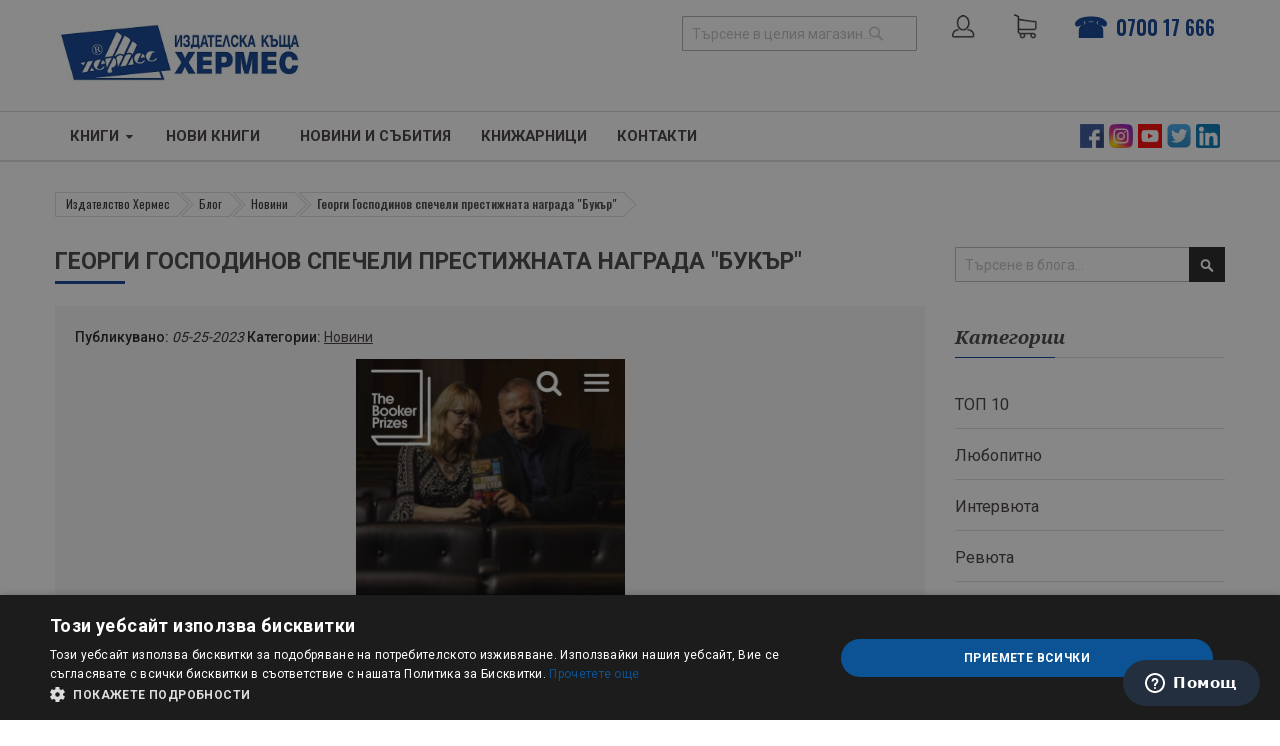

--- FILE ---
content_type: text/html; charset=UTF-8
request_url: https://ikhermes.bg/blog/blog/heorhy-hospodynov-spechely-prestyznata-nahrada-bukr
body_size: 21015
content:
<!doctype html>
<html lang="bg">
    <head prefix="og: http://ogp.me/ns# fb: http://ogp.me/ns/fb# product: http://ogp.me/ns/product#">
        <script>
    var BASE_URL = 'https://ikhermes.bg/';
    var require = {
        "baseUrl": "https://ikhermes.bg/static/version1769155891/frontend/ikhermes/market/bg_BG"
    };
</script>
        <meta charset="utf-8"/>
<meta name="title" content="Георги Господинов спечели престижната награда &quot;Букър&quot; — ХЕРМЕС"/>
<meta name="description" content="Публикувано на 25.05.2023 | Новини от сферата на литературата | Разгледайте и още интересни публикации от ХЕРМЕС"/>
<meta name="robots" content="INDEX,FOLLOW"/>
<meta name="viewport" content="width=device-width, initial-scale=1"/>
<meta name="format-detection" content="telephone=no"/>
<meta http-equiv="X-UA-Compatible" content="IE=edge"/>
<title>Георги Господинов спечели престижната награда &quot;Букър&quot; — ХЕРМЕС</title>
<link  rel="stylesheet" type="text/css"  media="all" href="https://ikhermes.bg/static/version1769155891/frontend/ikhermes/market/bg_BG/mage/calendar.css" />
<link  rel="stylesheet" type="text/css"  media="all" href="https://ikhermes.bg/static/version1769155891/frontend/ikhermes/market/bg_BG/css/styles-m.css" />
<link  rel="stylesheet" type="text/css"  media="all" href="https://ikhermes.bg/static/version1769155891/frontend/ikhermes/market/bg_BG/css/ytextend.css" />
<link  rel="stylesheet" type="text/css"  media="all" href="https://ikhermes.bg/static/version1769155891/frontend/ikhermes/market/bg_BG/css/yttheme.css" />
<link  rel="stylesheet" type="text/css"  media="all" href="https://ikhermes.bg/static/version1769155891/frontend/ikhermes/market/bg_BG/css/css-fix.css" />
<link  rel="stylesheet" type="text/css"  media="all" href="https://ikhermes.bg/static/version1769155891/frontend/ikhermes/market/bg_BG/css/custom-style.css" />
<link  rel="stylesheet" type="text/css"  media="all" href="https://ikhermes.bg/static/version1769155891/frontend/ikhermes/market/bg_BG/fonts/font-awesome/css/all.min.css" />
<link  rel="stylesheet" type="text/css"  media="all" href="https://ikhermes.bg/static/version1769155891/frontend/ikhermes/market/bg_BG/Amasty_Base/vendor/slick/amslick.min.css" />
<link  rel="stylesheet" type="text/css"  media="all" href="https://ikhermes.bg/static/version1769155891/frontend/ikhermes/market/bg_BG/Magefan_Blog/css/blog-m.css" />
<link  rel="stylesheet" type="text/css"  media="all" href="https://ikhermes.bg/static/version1769155891/frontend/ikhermes/market/bg_BG/Magefan_Blog/css/blog-new.css" />
<link  rel="stylesheet" type="text/css"  media="all" href="https://ikhermes.bg/static/version1769155891/frontend/ikhermes/market/bg_BG/Magefan_Blog/css/blog-custom.css" />
<link  rel="stylesheet" type="text/css"  media="all" href="https://ikhermes.bg/static/version1769155891/frontend/ikhermes/market/bg_BG/Mageplaza_Core/css/owl.carousel.css" />
<link  rel="stylesheet" type="text/css"  media="all" href="https://ikhermes.bg/static/version1769155891/frontend/ikhermes/market/bg_BG/Mageplaza_Core/css/owl.theme.css" />
<link  rel="stylesheet" type="text/css"  media="all" href="https://ikhermes.bg/static/version1769155891/frontend/ikhermes/market/bg_BG/Mageplaza_BannerSlider/css/animate.min.css" />
<link  rel="stylesheet" type="text/css"  media="all" href="https://ikhermes.bg/static/version1769155891/frontend/ikhermes/market/bg_BG/Mageplaza_BannerSlider/css/bannerslider.css" />
<link  rel="stylesheet" type="text/css"  media="all" href="https://ikhermes.bg/static/version1769155891/frontend/ikhermes/market/bg_BG/Magefan_Blog/css/comments.css" />
<link  rel="stylesheet" type="text/css"  media="screen and (min-width: 768px)" href="https://ikhermes.bg/static/version1769155891/frontend/ikhermes/market/bg_BG/css/styles-l.css" />
<link  rel="stylesheet" type="text/css"  media="print" href="https://ikhermes.bg/static/version1769155891/frontend/ikhermes/market/bg_BG/css/print.css" />
<link  rel="stylesheet" type="text/css"  rel="stylesheet" type="text/css" href="https://ikhermes.bg/static/version1769155891/frontend/ikhermes/market/bg_BG/Beluga_Netpeak/css/seo.css" />
<script  type="text/javascript"  src="https://ikhermes.bg/static/version1769155891/frontend/ikhermes/market/bg_BG/requirejs/require.js"></script>
<script  type="text/javascript"  src="https://ikhermes.bg/static/version1769155891/frontend/ikhermes/market/bg_BG/mage/requirejs/mixins.js"></script>
<script  type="text/javascript"  src="https://ikhermes.bg/static/version1769155891/frontend/ikhermes/market/bg_BG/requirejs-config.js"></script>
<link  rel="canonical" href="https://ikhermes.bg/blog/blog/heorhy-hospodynov-spechely-prestyznata-nahrada-bukr" />
<link  rel="icon" type="image/x-icon" href="https://ikhermes.bg/media/favicon/stores/2/favicon.ico" />
<link  rel="shortcut icon" type="image/x-icon" href="https://ikhermes.bg/media/favicon/stores/2/favicon.ico" />
<link  rel="stylesheet" type="text/css"  media="all" href="{{MEDIA_URL}}styles.css" />
<link href="https://fonts.googleapis.com/css?family=Nunito:400,600,700&display=swap&subset=cyrillic" rel="stylesheet">
<link href="https://fonts.googleapis.com/css?family=Rubik:400,500,700&display=swap&subset=cyrillic" rel="stylesheet">
<link href="https://fonts.googleapis.com/css?family=PT+Sans:400,700&display=swap&subset=cyrillic" rel="stylesheet">
<link href="https://fonts.googleapis.com/css?family=Oswald:400,500,600,700&display=swap" rel="stylesheet">
<link href="https://fonts.googleapis.com/css?family=Fira+Sans+Extra+Condensed:300,400,500,600,700,800,900&display=swap" rel="stylesheet">
<link href="https://fonts.googleapis.com/css?family=Roboto:400,500,700&display=swap&subset=cyrillic" rel="stylesheet"> 
<script src="https://use.fontawesome.com/4514b5753f.js"></script>
<link href="https://fonts.googleapis.com/css2?family=Noto+Serif:ital,wght@1,700&display=swap" rel="stylesheet"> 




<!-- Google Tag Manager -->
<script>(function(w,d,s,l,i){w[l]=w[l]||[];w[l].push({'gtm.start':
new Date().getTime(),event:'gtm.js'});var f=d.getElementsByTagName(s)[0],
j=d.createElement(s),dl=l!='dataLayer'?'&l='+l:'';j.async=true;j.src=
'https://www.googletagmanager.com/gtm.js?id='+i+dl;f.parentNode.insertBefore(j,f);
})(window,document,'script','dataLayer','GTM-PMD8GWLC');</script>
<!-- End Google Tag Manager -->        <!-- NO Pixel ID is configured, please goto Admin -->
<script>
console.log(
    'No Meta pixel is configured, please log in as a admin and then visit Stores -> Meta -> Setup -> Get Started'
);
</script>
<!-- BEGIN GOOGLE ANALYTICS CODE -->
<script type="text/x-magento-init">
{
    "*": {
        "Magento_GoogleAnalytics/js/google-analytics": {
            "isCookieRestrictionModeEnabled": 0,
            "currentWebsite": 2,
            "cookieName": "user_allowed_save_cookie",
            "ordersTrackingData": [],
            "pageTrackingData": {"optPageUrl":"","isAnonymizedIpActive":false,"accountId":"UA-36788927-2"}        }
    }
}
</script>
<!-- END GOOGLE ANALYTICS CODE -->
    <script type="text/x-magento-init">
        {
            "*": {
                "Magento_PageCache/js/form-key-provider": {}
            }
        }
    </script>
<script>
    /**
     * @typedef {Object} Pixel
     * @property {function} initCallback
     */

        window.amPixelManager = {
        pixelStore: [],
        /**
         * @returns {void}
         */
        init: function () {
            this.pixelStore.filter(pixel => !pixel.isActive).forEach(async (pixel, index) => {
                pixel.initCallback();
                this.pixelStore[index].isActive = true;
            });
        },
        /**
         * @param {Pixel} pixel
         */
        addPixel: function (pixel) {
            this.pixelStore.push({ ...pixel, isActive: false });
        },
        /**
         * @param {string} pixelType
         * @returns {Pixel[]}
         */
        getActivePixels: function (pixelType) {
            return this.pixelStore.filter(pixel => pixel.pixelType === pixelType && pixel.isActive);
        }
    };
</script>

<script>
    (function (w, d, t) {
        function initTikTokPixel(tikTokId, w, d, t) {
            w.TiktokAnalyticsObject = t;
            var ttq = w[t] = w[t] || [];
            ttq.methods = ["page", "track", "identify", "instances", "debug", "on", "off", "once", "ready", "alias", "group", "enableCookie", "disableCookie"], ttq.setAndDefer = function (t, e) {
                t[e] = function () {
                    t.push([e].concat(Array.prototype.slice.call(arguments, 0)))
                }
            };
            for (var i = 0; i < ttq.methods.length; i++) ttq.setAndDefer(ttq, ttq.methods[i]);
            ttq.instance = function (t) {
                for (var e = ttq._i[t] || [], n = 0; n < ttq.methods.length; n++
                ) ttq.setAndDefer(e, ttq.methods[n]);
                return e
            }, ttq.load = function (e, n) {
                var i = "https://analytics.tiktok.com/i18n/pixel/events.js";
                ttq._i = ttq._i || {}, ttq._i[e] = [], ttq._i[e]._u = i, ttq._t = ttq._t || {}, ttq._t[e] = +new Date, ttq._o = ttq._o || {}, ttq._o[e] = n || {};
                n = document.createElement("script");
                n.type = "text/javascript", n.async = !0, n.src = i + "?sdkid=" + e + "&lib=" + t;
                e = document.getElementsByTagName("script")[0];
                e.parentNode.insertBefore(n, e)
            };

            ttq.load(tikTokId);
            ttq.page();
        }

            })(window, document, 'ttq');
</script>

<script>
    window.amPixelManager.init();
</script>
<script type="text&#x2F;javascript" src="https&#x3A;&#x2F;&#x2F;chimpstatic.com&#x2F;mcjs-connected&#x2F;js&#x2F;users&#x2F;a837b2a8a137eff40fccfb0d1&#x2F;364cb3ed27d2d2e89ac2af51b.js" defer="defer">
</script><link rel="canonical" href="https://ikhermes.bg/blog/blog/heorhy-hospodynov-spechely-prestyznata-nahrada-bukr" /><script type="application/ld+json">
{
  "@context": "https://schema.org",
  "@type": "BreadcrumbList",
  "itemListElement": [{"@type":"ListItem","position":1,"name":"Издателство Хермес","item":"https:\/\/ikhermes.bg\/"}]}
</script>


    <link rel="stylesheet" href="https://fonts.googleapis.com/css?family=Open+Sans:400,600,700"/>
<link rel="stylesheet" href="https://ikhermes.bg/static/version1769155891/frontend/ikhermes/market/bg_BG/css/config_ik.css"/>

<!--CUSTOM CSS-->
<style>
    .form.create.account.form-create-account .fieldset.additional_info {
    /* display: none !important; */
    min-height: 0px !important;
}</style>

<script>
    require([
        'jquery',
        'jquerypopper',
        'jquerybootstrap',
        'jqueryunveil',
        'yttheme',
        'domReady!'
    ], function ($, Popper) {
            });
</script>


<!--CUSTOM JS-->

<script type="text/javascript">
    require([
        'jquery',
        'domReady!'
    ], function ($) {
        if ($('.breadcrumbs').length == 0) {
            $('body').addClass("no-breadcrumbs");
        }
    });

</script>

<!--LISTING CONFIG-->
<style>

        {
        font-family:
    Aclonica    ;
    }

    @media (min-width: 1200px) {

        .container {
            width: 1170px;
            max-width: 1170px;
        }

        /*==1 COLUMN==*/
    
        .col1-layout .category-product.products-grid .item {
            width: 25%;
        }

        .col1-layout .category-product.products-grid .item:nth-child(4n+1) {
            clear: both;
        }

        /*==2 COLUMNS==*/
    
        .col2-layout .category-product.products-grid .item {
            width: 33.333333333333%;
        }

        .col2-layout .category-product.products-grid .item:nth-child(3n+1) {
            clear: both;
        }

        /*==3 COLUMNS==*/
    
        .col3-layout .category-product.products-grid .item {
            width: 50%;
        }

        .col3-layout .category-product.products-grid .item:nth-child(2n+1) {
            clear: both;
        }
    }

    @media (min-width: 992px) and (max-width: 1199px) {

        /*==1 COLUMN==*/
    
        .col1-layout .category-product.products-grid .item {
            width: 25%;
        }

        .col1-layout .category-product.products-grid .item:nth-child(4n+1) {
            clear: both;
        }

        /*==2 COLUMNS==*/
    
        .col2-layout .category-product.products-grid .item {
            width: 33.333333333333%;
        }

        .col2-layout .category-product.products-grid .item:nth-child(3n+1) {
            clear: both;
        }

        /*==3 COLUMNS==*/
    
        .col3-layout .category-product.products-grid .item {
            width: 100%;
        }

        .col3-layout .category-product.products-grid .item:nth-child(1n+1) {
            clear: both;
        }
    }

    @media (min-width: 768px) and (max-width: 991px) {

        /*==1 COLUMN==*/
    
        .col1-layout .category-product.products-grid .item {
            width: 33.333333333333%;
        }

        .col1-layout .category-product.products-grid .item:nth-child(3n+1) {
            clear: both;
        }

        /*==2 COLUMNS==*/
    
        .col2-layout .category-product.products-grid .item {
            width: 33.333333333333%;
        }

        .col2-layout .category-product.products-grid .item:nth-child(3n+1) {
            clear: both;
        }

        /*==3 COLUMNS==*/
    
        .col3-layout .category-product.products-grid .item {
            width: 100%;
        }

        .col3-layout .category-product.products-grid .item:nth-child(1n+1) {
            clear: both;
        }
    }

    @media (min-width: 481px) and (max-width: 767px) {

        /*==1 COLUMN==*/
    
        .col1-layout .category-product.products-grid .item {
            width: 50%;
        }

        .col1-layout .category-product.products-grid .item:nth-child(2n+1) {
            clear: both;
        }

        /*==2 COLUMNS==*/
    
        .col2-layout .category-product.products-grid .item {
            width: 50%;
        }

        .col2-layout .category-product.products-grid .item:nth-child(2n+1) {
            clear: both;
        }

        /*==3 COLUMNS==*/
    
        .col3-layout .category-product.products-grid .item {
            width: 100%;
        }

        .col3-layout .category-product.products-grid .item:nth-child(1n+1) {
            clear: both;
        }
    }

    @media (max-width: 480px) {

        /*==1 COLUMN==*/
    
        .col1-layout .category-product.products-grid .item {
            width: 100%;
        }

        .col1-layout .category-product.products-grid .item:nth-child(1n+1) {
            clear: both;
        }

        /*==2 COLUMNS==*/
    
        .col2-layout .category-product.products-grid .item {
            width: 100%;
        }

        .col2-layout .category-product.products-grid .item:nth-child(1n+1) {
            clear: both;
        }

        /*==3 COLUMNS==*/
    
        .col3-layout .category-product.products-grid .item {
            width: 100%;
        }

        .col3-layout .category-product.products-grid .item:nth-child(1n+1) {
            clear: both;
        }
    }

</style>

    <meta property="og:type" content="article"/>
    <meta property="og:title" content="Георги Господинов спечели престижната награда &quot;Букър&quot;"/>
    <meta property="og:description" content="&quot;Времеубежище&quot; от писателя Георг&amp;#108"/>
    <meta property="og:url" content="https://ikhermes.bg/blog/blog/heorhy-hospodynov-spechely-prestyznata-nahrada-bukr"/>
    <meta property="og:image" content="https://ikhermes.bg/media/magefan_blog/348937546_195975240018186_4400618202205796697_n_1.jpg"/>
<script type="application/ld+json">{"@context":"http:\/\/schema.org","@type":"BlogPosting","@id":"https:\/\/ikhermes.bg\/blog\/blog\/heorhy-hospodynov-spechely-prestyznata-nahrada-bukr","author":{"@type":"Person","name":"Kaya Dimitrova","url":"https:\/\/ikhermes.bg\/blog\/author\/kaya-dimitrova"},"headline":"\u0413\u0435\u043e\u0440\u0433\u0438 \u0413\u043e\u0441\u043f\u043e\u0434\u0438\u043d\u043e\u0432 \u0441\u043f\u0435\u0447\u0435\u043b\u0438 \u043f\u0440\u0435\u0441\u0442\u0438\u0436\u043d\u0430\u0442\u0430 \u043d\u0430\u0433\u0440\u0430\u0434\u0430 \"\u0411\u0443\u043a\u044a\u0440\"","description":"\"\u0412\u0440\u0435\u043c\u0435\u0443\u0431\u0435\u0436\u0438\u0449\u0435\" \u043e\u0442 \u043f\u0438\u0441\u0430\u0442\u0435\u043b\u044f \u0413\u0435\u043e\u0440\u0433&#108","datePublished":"2023-05-25T00:00:00+00:00","dateModified":"2023-05-25T08:34:32+00:00","image":{"@type":"ImageObject","url":"https:\/\/ikhermes.bg\/media\/magefan_blog\/348937546_195975240018186_4400618202205796697_n_1.jpg","width":720,"height":720},"publisher":{"@type":"Organization","name":"\u0418\u0437\u0434\u0430\u0442\u0435\u043b\u0441\u0442\u0432\u043e \u0425\u0435\u0440\u043c\u0435\u0441","logo":{"@type":"ImageObject","url":""}},"mainEntityOfPage":"https:\/\/ikhermes.bg\/blog"}</script><script>
    require.config({
        map: {
            '*': {
                'quickSearch-original' : 'Magento_Search/js/form-mini',
                'quickSearch' : 'Beluga_Xsearch/js/form-mini'
            }
        }
    });
</script>
    </head>
    <body data-container="body"
          data-mage-init='{"loaderAjax": {}, "loader": { "icon": "https://ikhermes.bg/static/version1769155891/frontend/ikhermes/market/bg_BG/images/loader-2.gif"}}'
        class="hide-registration-note blog-page header-18-style home-1-style footer-2-style product-2-style layout-full_width  blog-post-heorhy-hospodynov-spechely-prestyznata-nahrada-bukr blog-post-view page-layout-2columns-right" id="html-body">
        
<script type="text/x-magento-init">
    {
        "*": {
            "Magento_PageBuilder/js/widget-initializer": {
                "config": {"[data-content-type=\"slider\"][data-appearance=\"default\"]":{"Magento_PageBuilder\/js\/content-type\/slider\/appearance\/default\/widget":false},"[data-content-type=\"map\"]":{"Magento_PageBuilder\/js\/content-type\/map\/appearance\/default\/widget":false},"[data-content-type=\"row\"]":{"Magento_PageBuilder\/js\/content-type\/row\/appearance\/default\/widget":false},"[data-content-type=\"tabs\"]":{"Magento_PageBuilder\/js\/content-type\/tabs\/appearance\/default\/widget":false},"[data-content-type=\"slide\"]":{"Magento_PageBuilder\/js\/content-type\/slide\/appearance\/default\/widget":{"buttonSelector":".pagebuilder-slide-button","showOverlay":"hover","dataRole":"slide"}},"[data-content-type=\"banner\"]":{"Magento_PageBuilder\/js\/content-type\/banner\/appearance\/default\/widget":{"buttonSelector":".pagebuilder-banner-button","showOverlay":"hover","dataRole":"banner"}},"[data-content-type=\"buttons\"]":{"Magento_PageBuilder\/js\/content-type\/buttons\/appearance\/inline\/widget":false},"[data-content-type=\"products\"][data-appearance=\"carousel\"]":{"beluga_xsearch\/js\/content-type\/products\/appearance\/carousel\/widget-override":false}},
                "breakpoints": {"desktop":{"label":"Desktop","stage":true,"default":true,"class":"desktop-switcher","icon":"Magento_PageBuilder::css\/images\/switcher\/switcher-desktop.svg","conditions":{"min-width":"1024px"},"options":{"products":{"default":{"slidesToShow":"5"}}}},"tablet":{"conditions":{"max-width":"1024px","min-width":"768px"},"options":{"products":{"default":{"slidesToShow":"4"},"continuous":{"slidesToShow":"3"}}}},"mobile":{"label":"Mobile","stage":true,"class":"mobile-switcher","icon":"Magento_PageBuilder::css\/images\/switcher\/switcher-mobile.svg","media":"only screen and (max-width: 768px)","conditions":{"max-width":"768px","min-width":"640px"},"options":{"products":{"default":{"slidesToShow":"3"}}}},"mobile-small":{"conditions":{"max-width":"640px"},"options":{"products":{"default":{"slidesToShow":"2"},"continuous":{"slidesToShow":"1"}}}}}            }
        }
    }
</script>

<div class="cookie-status-message" id="cookie-status">
    The store will not work correctly in the case when cookies are disabled.</div>
<script type="text&#x2F;javascript">document.querySelector("#cookie-status").style.display = "none";</script>
<script type="text/x-magento-init">
    {
        "*": {
            "cookieStatus": {}
        }
    }
</script>

<script type="text/x-magento-init">
    {
        "*": {
            "mage/cookies": {
                "expires": null,
                "path": "\u002F",
                "domain": ".ikhermes.bg",
                "secure": true,
                "lifetime": "3600"
            }
        }
    }
</script>
    <noscript>
        <div class="message global noscript">
            <div class="content">
                <p>
                    <strong>JavaScript изглежда да бъде прекратен във вашия браузър.</strong>
                    <span>
                        За най-добър опит на нашия сайт не забравяйте да включите Javascript във вашия браузър.                    </span>
                </p>
            </div>
        </div>
    </noscript>

<script>
    window.cookiesConfig = window.cookiesConfig || {};
    window.cookiesConfig.secure = true;
</script><script>    require.config({
        map: {
            '*': {
                wysiwygAdapter: 'mage/adminhtml/wysiwyg/tiny_mce/tinymce5Adapter'
            }
        }
    });</script><script>
    require.config({
        paths: {
            googleMaps: 'https\u003A\u002F\u002Fmaps.googleapis.com\u002Fmaps\u002Fapi\u002Fjs\u003Fv\u003D3\u0026key\u003D'
        },
        config: {
            'Magento_PageBuilder/js/utils/map': {
                style: ''
            },
            'Magento_PageBuilder/js/content-type/map/preview': {
                apiKey: '',
                apiKeyErrorMessage: 'You\u0020must\u0020provide\u0020a\u0020valid\u0020\u003Ca\u0020href\u003D\u0027https\u003A\u002F\u002Fikhermes.bg\u002Fadminhtml\u002Fsystem_config\u002Fedit\u002Fsection\u002Fcms\u002F\u0023cms_pagebuilder\u0027\u0020target\u003D\u0027_blank\u0027\u003EGoogle\u0020Maps\u0020API\u0020key\u003C\u002Fa\u003E\u0020to\u0020use\u0020a\u0020map.'
            },
            'Magento_PageBuilder/js/form/element/map': {
                apiKey: '',
                apiKeyErrorMessage: 'You\u0020must\u0020provide\u0020a\u0020valid\u0020\u003Ca\u0020href\u003D\u0027https\u003A\u002F\u002Fikhermes.bg\u002Fadminhtml\u002Fsystem_config\u002Fedit\u002Fsection\u002Fcms\u002F\u0023cms_pagebuilder\u0027\u0020target\u003D\u0027_blank\u0027\u003EGoogle\u0020Maps\u0020API\u0020key\u003C\u002Fa\u003E\u0020to\u0020use\u0020a\u0020map.'
            },
        }
    });
</script>

<script>
    require.config({
        shim: {
            'Magento_PageBuilder/js/utils/map': {
                deps: ['googleMaps']
            }
        }
    });
</script>
<div class="page-wrapper">
<div class="header-container header-style-18">
    <div class="header-middle header-bottom">
        <div class="container">
            <div class="middle-content">
                <div class="header-18-top-container col-centered">
                    <div class="row">

                        <div class="col-xl-3 col-lg-3 logo-header">

                            <div class="logo-wrapper">
    <div class="logo-content">
        <strong class="logo">
            <a class="logo" href="https://ikhermes.bg/" aria-label="Хермес лого" title="Лого Хермес">
                <img src="https://ikhermes.bg/media/logo/stores/2/hermes_logo_Blue_-_wide.jpg"
                     aria-label="Снимка на лого на Хермес"
                     alt=""
                    380                    90                />

            </a>
        </strong>
    </div>
</div>

                        </div>
                        <div class="col-xl-9 col-lg-9 customer-action d-flex justify-content-end align-items-center">
                            <div class="pull-right">

                                <div class="msearch">

                                    <span id="search-btn"></span>
                                </div>
                                <div class="social-platforms d-flex align-items-center header-tel">
                                    <a href="tel: 070017666" class="mx-3 callto">0700 17 666</a>
                                </div>
                                <div class="cart-wrapper">
<div data-block="minicart" class="minicart-wrapper">
    <span class="action showcart clever-link" data-link="https://ikhermes.bg/checkout/cart/"
          data-bind="scope: 'minicart_content'">
       <i class="las la-shopping-cart"></i>
        <span class="text"><span class="df-text">Количка</span></span>
        <span class="counter qty empty"
              data-bind="css: { empty: !!getCartParam('summary_count') == false && !isLoading() },
               blockLoader: isLoading">
             <!-- ko if: getCartParam('summary_count') -->
            <span class="counter-number"><!-- ko text: getCartParam('summary_count') --><!-- /ko --></span>
            <!-- /ko -->

            <!-- ko ifnot: getCartParam('summary_count') -->
				<span class="counter-number">0</span>
            <!-- /ko -->
            <span class="counter-label">
            <!-- ko if: getCartParam('summary_count') -->
                <!-- ko text: getCartParam('summary_count') --><!-- /ko -->
                <!-- ko i18n: 'items' --><!-- /ko -->
                <!-- /ko -->

                <!-- ko ifnot: getCartParam('summary_count') -->
                <!-- ko i18n: '0' --><!-- /ko -->
                <!-- ko i18n: 'item' --><!-- /ko -->
                <!-- /ko -->
            </span>

            
        </span>
    </span>
            <div class="block block-minicart empty"
             data-role="dropdownDialog"
             data-mage-init='{"dropdownDialog":{
                "appendTo":"[data-block=minicart]",
                "triggerTarget":".showcart",
                "timeout": "2000",
                "closeOnMouseLeave": false,
                "closeOnEscape": true,
                "triggerClass":"active",
                "parentClass":"active",
                "buttons":[]}}'>
            <div id="minicart-content-wrapper" data-bind="scope: 'minicart_content'">
                <!-- ko template: getTemplate() --><!-- /ko -->
            </div>
                    </div>
        <script type="text/javascript">
        window.checkout = {"shoppingCartUrl":"https:\/\/ikhermes.bg\/checkout\/cart\/","checkoutUrl":"https:\/\/ikhermes.bg\/checkout\/","updateItemQtyUrl":"https:\/\/ikhermes.bg\/checkout\/sidebar\/updateItemQty\/","removeItemUrl":"https:\/\/ikhermes.bg\/checkout\/sidebar\/removeItem\/","imageTemplate":"Magento_Catalog\/product\/image_with_borders","baseUrl":"https:\/\/ikhermes.bg\/","minicartMaxItemsVisible":5,"websiteId":"2","maxItemsToDisplay":10,"storeId":"2","storeGroupId":"2","customerLoginUrl":"https:\/\/ikhermes.bg\/customer\/account\/login\/referer\/aHR0cHM6Ly9pa2hlcm1lcy5iZy9ibG9nL2Jsb2cvaGVvcmh5LWhvc3BvZHlub3Ytc3BlY2hlbHktcHJlc3R5em5hdGEtbmFocmFkYS1idWty\/","isRedirectRequired":false,"autocomplete":"off","agreementIds":["2"],"captcha":{"user_login":{"isCaseSensitive":false,"imageHeight":50,"imageSrc":"","refreshUrl":"https:\/\/ikhermes.bg\/captcha\/refresh\/","isRequired":false,"timestamp":1770022081}}};
        require([
            'jquery'
        ], function ($) {
            $(document).ready(function() {
                $('.clever-link').click(function(){window.open($(this).data('link'), "_self");return false;});
            });
        });

    </script>
    <script>window.checkout = {"shoppingCartUrl":"https:\/\/ikhermes.bg\/checkout\/cart\/","checkoutUrl":"https:\/\/ikhermes.bg\/checkout\/","updateItemQtyUrl":"https:\/\/ikhermes.bg\/checkout\/sidebar\/updateItemQty\/","removeItemUrl":"https:\/\/ikhermes.bg\/checkout\/sidebar\/removeItem\/","imageTemplate":"Magento_Catalog\/product\/image_with_borders","baseUrl":"https:\/\/ikhermes.bg\/","minicartMaxItemsVisible":5,"websiteId":"2","maxItemsToDisplay":10,"storeId":"2","storeGroupId":"2","customerLoginUrl":"https:\/\/ikhermes.bg\/customer\/account\/login\/referer\/aHR0cHM6Ly9pa2hlcm1lcy5iZy9ibG9nL2Jsb2cvaGVvcmh5LWhvc3BvZHlub3Ytc3BlY2hlbHktcHJlc3R5em5hdGEtbmFocmFkYS1idWty\/","isRedirectRequired":false,"autocomplete":"off","agreementIds":["2"],"captcha":{"user_login":{"isCaseSensitive":false,"imageHeight":50,"imageSrc":"","refreshUrl":"https:\/\/ikhermes.bg\/captcha\/refresh\/","isRequired":false,"timestamp":1770022081}}}</script>    <script type="text/x-magento-init">
    {
        "[data-block='minicart']": {
            "Magento_Ui/js/core/app": {"components":{"minicart_content":{"children":{"subtotal.container":{"children":{"subtotal":{"children":{"subtotal.totals":{"config":{"display_cart_subtotal_incl_tax":1,"display_cart_subtotal_excl_tax":0,"template":"Magento_Tax\/checkout\/minicart\/subtotal\/totals"},"children":{"subtotal.totals.msrp":{"component":"Magento_Msrp\/js\/view\/checkout\/minicart\/subtotal\/totals","config":{"displayArea":"minicart-subtotal-hidden","template":"Magento_Msrp\/checkout\/minicart\/subtotal\/totals"}}},"component":"Magento_Tax\/js\/view\/checkout\/minicart\/subtotal\/totals"}},"component":"uiComponent","config":{"template":"Magento_Checkout\/minicart\/subtotal"}}},"component":"uiComponent","config":{"displayArea":"subtotalContainer"}},"item.renderer":{"component":"Magento_Checkout\/js\/view\/cart-item-renderer","config":{"displayArea":"defaultRenderer","template":"Magento_Checkout\/minicart\/item\/default"},"children":{"item.image":{"component":"Magento_Catalog\/js\/view\/image","config":{"template":"Magento_Catalog\/product\/image","displayArea":"itemImage"}},"checkout.cart.item.price.sidebar":{"component":"uiComponent","config":{"template":"Magento_Checkout\/minicart\/item\/price","displayArea":"priceSidebar"}}}},"extra_info":{"component":"uiComponent","config":{"displayArea":"extraInfo"}},"promotion":{"component":"uiComponent","config":{"displayArea":"promotion"}}},"config":{"itemRenderer":{"default":"defaultRenderer","simple":"defaultRenderer","virtual":"defaultRenderer"},"template":"Magento_Checkout\/minicart\/content"},"component":"Magento_Checkout\/js\/view\/minicart"}},"types":[]}        },
        "*": {
            "Magento_Ui/js/block-loader": "https\u003A\u002F\u002Fikhermes.bg\u002Fstatic\u002Fversion1769155891\u002Ffrontend\u002Fikhermes\u002Fmarket\u002Fbg_BG\u002Fimages\u002Floader\u002D1.gif"
        }
    }



    </script>
</div>
</div>                                                                    <div class="customer-header">
                                        <div class="custom-icon custom-customer clever-link"
                                             data-link="https://ikhermes.bg/customer/account/login/">
                                            Вход                                        </div>
                                    </div>
                                                                <div style="float: right; min-width: 300px; margin: 5px 0;">
                                    <div data-content-type="html" data-appearance="default" data-element="main" data-decoded="true"><div class="block block-search block-xsearch">
    <div class="block block-title"><strong>Търсене</strong></div>
    <div class="block block-content">
        <form class="form minisearch xsearch-mini-form-widget" action="https://ikhermes.bg/catalogsearch/result/" method="get">
            <div class="field search">
                <label class="label" for="search" data-role="minisearch-label">
                    <span>Търсене</span>
                </label>
                <div class="control">
                    <input data-mage-init='{"quickSearch":{
                                "formSelector":".xsearch-mini-form-widget",
                                "url":"https://ikhermes.bg/search/ajax/suggest/",
                                "destinationSelector":".xsearch-autocomplete-widget",
                                "minSearchLength":"3"}
                           }' type="text" name="q" value="" placeholder="Търсене в целия магазин..." class="input-text" maxlength="128" role="combobox" aria-haspopup="false" aria-autocomplete="both" autocomplete="off" aria-expanded="false">
                    <div class="search-autocomplete xsearch-autocomplete-widget"></div>
                    <div class="amasty-xsearch-preload" data-amsearch-js="preload">
                    </div>
                                    </div>
            </div>
            <div class="actions">
                <button type="submit" title="Търсене" class="action search" aria-label="Search">
                    <span>Търсене</span>
                </button>
            </div>
        </form>
    </div>
</div>
</div>
                                </div>
                            </div>
                        </div>


                    </div>


                </div>
                <div class=" header-18-top-bordered">
                    <div class="row header-18-top-container col-centered justify-content-between align-items-center">
                        <div class="col-xs-12 menu-header">
                            <div class="menu-container" style="width: 100%;">
                                <div class="main-megamenu col-centered">
                                    <div class="navigation-megamenu-wrapper">

    
        <nav class="sm_megamenu_wrapper_horizontal_menu sambar" id="sm_megamenu_menu698064c1580de"
         data-sam="16408309331770022081">
        <div class="sambar-inner">
					<span class="btn-sambar" data-sapi="collapse" data-href="#sm_megamenu_menu698064c1580de">
						<span class="icon-bar"></span>
						<span class="icon-bar"></span>
						<span class="icon-bar"></span>
					</span>
            <div class="mega-content">
                <ul class="horizontal-type sm-megamenu-hover sm_megamenu_menu sm_megamenu_menu_black" data-jsapi="on">
                    
                                                                                                  
                                             <li class="other-toggle sm_megamenu_lv1 sm_megamenu_drop parent parent-item">
                            <a class="sm_megamenu_head sm_megamenu_drop sm_megamenu_haschild " href="https://ikhermes.bg/knigi-1142.html" id="sm_megamenu_all-cats">
                                <span class="sm_megamenu_icon sm_megamenu_nodesc"><span class="sm_megamenu_title">Книги</span></span>
                            </a>
                            
                                                        <div class="sm-megamenu-child sm_megamenu_dropdown_6columns">
                                <div data-link="https://ikhermes.bg/" class="row sm_megamenu_firstcolumn ">
                                    <div class="cmt-topmenu-pane-container">
                                                                                                                                                                                <div class="cmt-topmenu-item">
                                                        <strong>
                                                            <a tabindex="0" href="https://ikhermes.bg/knigi-1142/predstoiashti-knigi-1150.html">Предстоящи книги</a>
                                                        </strong>
                                                                                                            </div>
                                                                                                                                                                                    <div class="cmt-topmenu-item">
                                                        <strong>
                                                            <a tabindex="0" href="https://ikhermes.bg/knigi-1142/top-10-1244.html">ТОП 10</a>
                                                        </strong>
                                                                                                            </div>
                                                                                                                                                                                    <div class="cmt-topmenu-item">
                                                        <strong>
                                                            <a tabindex="0" href="https://ikhermes.bg/knigi-1142/hudojestvena-literatura-1146.html">Художествена литература</a>
                                                        </strong>
                                                                                                                    <ul class="ala-bala">
                                                                <li class='menu-item-subtitle' id='724'><span class='hidden'>Романтични книги + 1</span><a tabindex="0" href="https://ikhermes.bg/knigi-1142/hudojestvena-literatura-1146/romantichni-knigi-1241.html">Романтични книги</a></li><li class='menu-item-subtitle' id='726'><span class='hidden'>Трилъри, мистерии, криминални романи + 1</span><a tabindex="0" href="https://ikhermes.bg/knigi-1142/hudojestvena-literatura-1146/trilari-misterii-kriminalni-romani-1242.html">Трилъри, мистерии, криминални романи</a></li><li class='menu-item-subtitle' id='725'><span class='hidden'>Съвременна проза + 1</span><a tabindex="0" href="https://ikhermes.bg/knigi-1142/hudojestvena-literatura-1146/savremenna-proza-1240.html">Съвременна проза</a></li><li class='menu-item-subtitle' id='722'><span class='hidden'>Исторически романи + 1</span><a tabindex="0" href="https://ikhermes.bg/knigi-1142/hudojestvena-literatura-1146/istoricheski-romani-1245.html">Исторически романи</a></li><li class='menu-item-subtitle' id='723'><span class='hidden'>Класика + 1</span><a tabindex="0" href="https://ikhermes.bg/knigi-1142/hudojestvena-literatura-1146/klasika-1246.html">Класика</a></li>                                                            </ul>
                                                                                                            </div>
                                                                                                                                                                                    <div class="cmt-topmenu-item">
                                                        <strong>
                                                            <a tabindex="0" href="https://ikhermes.bg/knigi-1142/nehudojestvena-literatura-1232.html">Нехудожествена литература</a>
                                                        </strong>
                                                                                                                    <ul class="ala-bala">
                                                                <li class='menu-item-subtitle' id='707'><span class='hidden'>Приложна психология + 1</span><a tabindex="0" href="https://ikhermes.bg/knigi-1142/nehudojestvena-literatura-1232/prilojna-psihologiia-1149.html">Приложна психология</a></li><li class='menu-item-subtitle' id='719'><span class='hidden'>Здравна литература + 1</span><a tabindex="0" href="https://ikhermes.bg/knigi-1142/nehudojestvena-literatura-1232/zdravna-literatura-1247.html">Здравна литература</a></li><li class='menu-item-subtitle' id='708'><span class='hidden'>Хоби, пътуване, домашна библиотека + 1</span><a tabindex="0" href="https://ikhermes.bg/knigi-1142/nehudojestvena-literatura-1232/hobi-patuvane-domashna-biblioteka-1147.html">Хоби, пътуване, домашна библиотека</a></li><li class='menu-item-subtitle' id='718'><span class='hidden'>Бизнес литература + 1</span><a tabindex="0" href="https://ikhermes.bg/knigi-1142/nehudojestvena-literatura-1232/biznes-literatura-1243.html">Бизнес литература</a></li><li class='menu-item-subtitle' id='706'><span class='hidden'>Езотерика + 1</span><a tabindex="0" href="https://ikhermes.bg/knigi-1142/nehudojestvena-literatura-1232/ezoterika-1145.html">Езотерика</a></li>                                                            </ul>
                                                                                                            </div>
                                                                                                                                                                                    <div class="cmt-topmenu-item">
                                                        <strong>
                                                            <a tabindex="0" href="https://ikhermes.bg/knigi-1142/balgarska-literatura-1143.html">Българска литература</a>
                                                        </strong>
                                                                                                                    <ul class="ala-bala">
                                                                <li class='menu-item-subtitle' id='1269'><span class='hidden'>Библиотека „Седемте хълма“ + 1</span><a tabindex="0" href="https://ikhermes.bg/knigi-1142/balgarska-literatura-1143/biblioteka-sedemte-h-lma.html">Библиотека „Седемте хълма“</a></li>                                                            </ul>
                                                                                                            </div>
                                                                                                                                                                                    <div class="cmt-topmenu-item">
                                                        <strong>
                                                            <a tabindex="0" href="https://ikhermes.bg/knigi-1142/detska-literatura-1144.html">Детска литература</a>
                                                        </strong>
                                                                                                                    <ul class="ala-bala">
                                                                <li class='menu-item-subtitle' id='714'><span class='hidden'>За най-малките + 1</span><a tabindex="0" href="https://ikhermes.bg/knigi-1142/detska-literatura-1144/za-nai-malkite-1235.html">За най-малките</a></li><li class='menu-item-subtitle' id='715'><span class='hidden'>Занимателни книжки + 1</span><a tabindex="0" href="https://ikhermes.bg/knigi-1142/detska-literatura-1144/zanimatelni-knijki-1237.html">Занимателни книжки</a></li><li class='menu-item-subtitle' id='717'><span class='hidden'>Книги за деца и юноши + 1</span><a tabindex="0" href="https://ikhermes.bg/knigi-1142/detska-literatura-1144/chetiva-za-deca-i-unoshi-1238.html">Книги за деца и юноши</a></li><li class='menu-item-subtitle' id='716'><span class='hidden'>Колекция "Златно перо" + 1</span><a tabindex="0" href="https://ikhermes.bg/knigi-1142/detska-literatura-1144/kolekciia-zlatno-pero-1236.html">Колекция "Златно перо"</a></li>                                                            </ul>
                                                                                                            </div>
                                                                                                                                                                                                                                                                                                                                                                                                                                                <div class="cmt-topmenu-item">
                                                        <strong>
                                                            <a tabindex="0" href="https://ikhermes.bg/knigi-1142/naj-prodavani.html">Най-продавани</a>
                                                        </strong>
                                                                                                            </div>
                                                                                                                                                                                    <div class="cmt-topmenu-item">
                                                        <strong>
                                                            <a tabindex="0" href="https://ikhermes.bg/knigi-1142/koledna-magija-s-hermes.html">Коледна магия с Хермес</a>
                                                        </strong>
                                                                                                            </div>
                                                                                                                                                                                    <div class="cmt-topmenu-item">
                                                        <strong>
                                                            <a tabindex="0" href="https://ikhermes.bg/knigi-1142/top-20-detska-literatura-za-2025-g.html">Топ 20 детска литература за 2025 г.</a>
                                                        </strong>
                                                                                                            </div>
                                                                                                                        </div>

                                </div>
                            </div>
                            
                            <span class="btn-submobile"></span>
                        </li>
                                                                                                  
                                             <li class="other-toggle sm_megamenu_lv1 sm_megamenu_drop parent parent-item">
                            <a class="sm_megamenu_head sm_megamenu_drop sm_megamenu_haschild remove-pointer" href="https://ikhermes.bg/novi-knigi-1154.html" id="sm_megamenu_all-cats">
                                <span class="sm_megamenu_icon sm_megamenu_nodesc"><span class="sm_megamenu_title">Нови книги </span></span>
                            </a>
                            
                            
                            <span class="btn-submobile"></span>
                        </li>
                                        
                    
                                                                    <li class="other-toggle 							sm_megamenu_lv1 sm_megamenu_drop parent    ">
                            <a class="sm_megamenu_head sm_megamenu_drop "
                               href="https://ikhermes.bg/blog"                                id="sm_megamenu_20">
                                                                    <span class="sm_megamenu_icon sm_megamenu_nodesc">
														                                        <span class="sm_megamenu_title">Новини и събития</span>
																			</span>
                            </a>
                                                                                                                                        <li class="other-toggle 							sm_megamenu_lv1 sm_megamenu_drop parent    ">
                            <a class="sm_megamenu_head sm_megamenu_drop "
                               href="https://ikhermes.bg/knizharnici/"                                id="sm_megamenu_21">
                                                                    <span class="sm_megamenu_icon sm_megamenu_nodesc">
														                                        <span class="sm_megamenu_title">Книжарници</span>
																			</span>
                            </a>
                                                                                                                                        <li class="other-toggle 							sm_megamenu_lv1 sm_megamenu_drop parent    ">
                            <a class="sm_megamenu_head sm_megamenu_drop "
                               href="https://ikhermes.bg/kontakti/"                                id="sm_megamenu_22">
                                                                    <span class="sm_megamenu_icon sm_megamenu_nodesc">
														                                        <span class="sm_megamenu_title">Контакти</span>
																			</span>
                            </a>
                                                                                                        </ul>
            </div>

                    </div>
    </nav>

<script type="text/javascript">
    require(["jquery", "mage/template"], function ($) {
        var menu_width = $('.sm_megamenu_wrapper_horizontal_menu').width();
        $('.sm_megamenu_wrapper_horizontal_menu .sm_megamenu_menu > li > div').each(function () {
            $this = $(this);
            var lv2w = $this.width();
            var lv2ps = $this.position();
            var lv2psl = $this.position().left;
            var sw = lv2w + lv2psl;
            if (sw > menu_width) {
                $this.css({'right': '0'});
            }
        });
        var _item_active = $('div.sm_megamenu_actived');
        if (_item_active.length) {
            _item_active.each(function () {
                var _self = $(this), _parent_active = _self.parents('.sm_megamenu_title'),
                    _level1 = _self.parents('.sm_megamenu_lv1');
                if (_parent_active.length) {
                    _parent_active.each(function () {
                        if (!$(this).hasClass('sm_megamenu_actived'))
                            $(this).addClass('sm_megamenu_actived');
                    });
                }

                if (_level1.length && !_level1.hasClass('sm_megamenu_actived')) {
                    _level1.addClass('sm_megamenu_actived');
                }
            });
        }
    });
</script>

<script type="text/javascript">
    require([
        'jquery',
        'domReady!'
    ], function ($) {
        var limit;
        limit = 13;
        
        
        var i;
        i = 0;
        var items;
        items = $('.sm_megamenu_wrapper_vertical_menu .sm_megamenu_menu > li').length;

        if (items > limit) {
            $('.sm_megamenu_wrapper_vertical_menu .sm_megamenu_menu > li').each(function () {
                i++;
                if (i > limit) {
                    $(this).css('display', 'none');
                }
            });

            $('.sm_megamenu_wrapper_vertical_menu .sambar-inner .more-w > .more-view').click(function () {
                if ($(this).hasClass('open')) {
                    i = 0;
                    $('.sm_megamenu_wrapper_vertical_menu .sm_megamenu_menu > li').each(function () {
                        i++;
                        if (i > limit) {
                            $(this).slideUp(200);
                        }
                    });
                    $(this).removeClass('open');
                    $('.more-w').removeClass('active-i');
                    $(this).html('More Categories');
                } else {
                    i = 0;
                    $('.sm_megamenu_wrapper_vertical_menu ul.sm_megamenu_menu > li').each(function () {
                        i++;
                        if (i > limit) {
                            $(this).slideDown(200);
                        }
                    });
                    $(this).addClass('open');
                    $('.more-w').addClass('active-i');
                    $(this).html('Close Menu');
                }
            });

        } else {
            $(".more-w").css('display', 'none');
        }

    });
</script>
</div>                                </div>


                                <div class="navigation-mobile-container">
                                    

<!--COLLAPSE-->

<!--SIDEBAR-->
    <div class="nav-mobile-container sidebar-type">
        <div class="btn-mobile">
            <a id="sidebar-button" class="button-mobile sidebar-nav" title="Категории"><i
                        class="fa fa-bars"></i><span class="hidden">Категории</span></a>
        </div>

        
            <nav class="navigation-mobile">
                <ul>
                    <li  class="level0 nav-1 category-item first level-top parent"><a href="https://ikhermes.bg/knigi-1142.html"  class="level-top" ><span>Книги</span></a><ul class="level0 submenu"><li  class="level1 nav-1-1 category-item first"><a href="https://ikhermes.bg/knigi-1142/predstoiashti-knigi-1150.html" ><span>Предстоящи книги</span></a></li><li  class="level1 nav-1-2 category-item"><a href="https://ikhermes.bg/knigi-1142/top-10-1244.html" ><span>ТОП 10</span></a></li><li  class="level1 nav-1-3 category-item parent"><a href="https://ikhermes.bg/knigi-1142/hudojestvena-literatura-1146.html" ><span>Художествена литература</span></a><ul class="level1 submenu"><li  class="level2 nav-1-3-1 category-item first"><a href="https://ikhermes.bg/knigi-1142/hudojestvena-literatura-1146/romantichni-knigi-1241.html" ><span>Романтични книги</span></a></li><li  class="level2 nav-1-3-2 category-item"><a href="https://ikhermes.bg/knigi-1142/hudojestvena-literatura-1146/trilari-misterii-kriminalni-romani-1242.html" ><span>Трилъри, мистерии, криминални романи</span></a></li><li  class="level2 nav-1-3-3 category-item"><a href="https://ikhermes.bg/knigi-1142/hudojestvena-literatura-1146/savremenna-proza-1240.html" ><span>Съвременна проза</span></a></li><li  class="level2 nav-1-3-4 category-item"><a href="https://ikhermes.bg/knigi-1142/hudojestvena-literatura-1146/istoricheski-romani-1245.html" ><span>Исторически романи</span></a></li><li  class="level2 nav-1-3-5 category-item last"><a href="https://ikhermes.bg/knigi-1142/hudojestvena-literatura-1146/klasika-1246.html" ><span>Класика</span></a></li></ul></li><li  class="level1 nav-1-4 category-item parent"><a href="https://ikhermes.bg/knigi-1142/nehudojestvena-literatura-1232.html" ><span>Нехудожествена литература</span></a><ul class="level1 submenu"><li  class="level2 nav-1-4-1 category-item first"><a href="https://ikhermes.bg/knigi-1142/nehudojestvena-literatura-1232/prilojna-psihologiia-1149.html" ><span>Приложна психология</span></a></li><li  class="level2 nav-1-4-2 category-item"><a href="https://ikhermes.bg/knigi-1142/nehudojestvena-literatura-1232/zdravna-literatura-1247.html" ><span>Здравна литература</span></a></li><li  class="level2 nav-1-4-3 category-item"><a href="https://ikhermes.bg/knigi-1142/nehudojestvena-literatura-1232/hobi-patuvane-domashna-biblioteka-1147.html" ><span>Хоби, пътуване, домашна библиотека</span></a></li><li  class="level2 nav-1-4-4 category-item"><a href="https://ikhermes.bg/knigi-1142/nehudojestvena-literatura-1232/biznes-literatura-1243.html" ><span>Бизнес литература</span></a></li><li  class="level2 nav-1-4-5 category-item last"><a href="https://ikhermes.bg/knigi-1142/nehudojestvena-literatura-1232/ezoterika-1145.html" ><span>Езотерика</span></a></li></ul></li><li  class="level1 nav-1-5 category-item parent"><a href="https://ikhermes.bg/knigi-1142/balgarska-literatura-1143.html" ><span>Българска литература</span></a><ul class="level1 submenu"><li  class="level2 nav-1-5-1 category-item first last"><a href="https://ikhermes.bg/knigi-1142/balgarska-literatura-1143/biblioteka-sedemte-h-lma.html" ><span>Библиотека „Седемте хълма“</span></a></li></ul></li><li  class="level1 nav-1-6 category-item parent"><a href="https://ikhermes.bg/knigi-1142/detska-literatura-1144.html" ><span>Детска литература</span></a><ul class="level1 submenu"><li  class="level2 nav-1-6-1 category-item first"><a href="https://ikhermes.bg/knigi-1142/detska-literatura-1144/za-nai-malkite-1235.html" ><span>За най-малките</span></a></li><li  class="level2 nav-1-6-2 category-item"><a href="https://ikhermes.bg/knigi-1142/detska-literatura-1144/zanimatelni-knijki-1237.html" ><span>Занимателни книжки</span></a></li><li  class="level2 nav-1-6-3 category-item"><a href="https://ikhermes.bg/knigi-1142/detska-literatura-1144/chetiva-za-deca-i-unoshi-1238.html" ><span>Книги за деца и юноши</span></a></li><li  class="level2 nav-1-6-4 category-item last"><a href="https://ikhermes.bg/knigi-1142/detska-literatura-1144/kolekciia-zlatno-pero-1236.html" ><span>Колекция &quot;Златно перо&quot;</span></a></li></ul></li><li  class="level1 nav-1-7 category-item"><a href="https://ikhermes.bg/knigi-1142/naj-prodavani.html" ><span>Най-продавани</span></a></li><li  class="level1 nav-1-8 category-item"><a href="https://ikhermes.bg/knigi-1142/koledna-magija-s-hermes.html" ><span>Коледна магия с Хермес</span></a></li><li  class="level1 nav-1-9 category-item last"><a href="https://ikhermes.bg/knigi-1142/top-20-detska-literatura-za-2025-g.html" ><span>Топ 20 детска литература за 2025 г.</span></a></li></ul></li><li  class="level0 nav-2 category-item level-top"><a href="https://ikhermes.bg/novi-knigi-1154.html"  class="level-top" ><span>Нови книги </span></a></li><li  class="level0 nav-3 last level-top"><a href="https://ikhermes.bg/blog"  class="level-top" ><span>Блог</span></a></li>                </ul>
            </nav>

            <script type="text/javascript">
                require([
                    'jquery'
                ], function ($) {
                    $('#sidebar-button').click(function () {
                        $('body').toggleClass('navbar-active');
                        $(this).toggleClass('active');
                    });
                });
            </script>
        
    </div>

    <script type="text/javascript">
        require([
            'jquery'
        ], function ($) {
            $('.navigation-mobile > ul li').has('ul').append('<span class="touch-button"><span>open</span></span>');
            $('.navigation-mobile > ul').append("<li class=\"level0 level-top\"><a href=\"https://ikhermes.bg/knizharnici/\" class=\"level-top\"><span>Книжарници</span></a></li>");
            $('.navigation-mobile > ul').append("<li class=\"level0 level-top\"><a href=\"https://ikhermes.bg/kontakti/\" class=\"level-top\"><span>Контакти</span></a></li>");
            $('.touch-button').click(function () {
                $(this).prev().slideToggle(200);
                $(this).toggleClass('active');
                $(this).parent().toggleClass('parent-active');
            });
        });
    </script>
                                </div>
                            </div>
                        </div>
                        <div class="social-platforms d-flex align-items-center">
                            <a  class="mr-2" target="_blank" href="https://www.facebook.com/%D0%98%D0%9A-%D0%A5%D0%B5%D1%80%D0%BC%D0%B5%D1%81-339761106752"><img src="https://hermesbooks.bg/media/wysiwyg/256-256-671dcbd218ad978e77115f7e3475e454-facebook.png" width="24px" height="24px" alt="Facebook Hermes"></a><a  class="mr-2" target="_blank" href="https://www.instagram.com/ikhermes/"><img src="https://hermesbooks.bg/media/wysiwyg/1409946.png" alt="Instagram Hermes" width="24px" height="24px"></a><a  class="mr-2" target="_blank" href="https://www.youtube.com/channel/UCjt3i20AjmBf7HD7A1AEANQ"><img src="https://hermesbooks.bg/media/wysiwyg/yt.png" alt="Youtube Hermes" width="24px" height="24px"></a><a  class="mr-2" target="_blank" href="https://twitter.com/IK_Hermes"><img src="https://ikhermes.bg/media/socials/twitter-icon.png" alt="Twitter Hermes" width="24px" height="24px"></a><a  class="mr-2" target="_blank" href="https://www.linkedin.com/company/hermes-publishing/"><img src="https://cdn-icons-png.flaticon.com/512/174/174857.png" alt="LinkedIn Hermes" width="24px" height="24px"></a>                        </div>
                    </div>
                </div>
            </div>
        </div>
    </div>


</div>

<script type="text/javascript">
    require([
        'jquery'
    ], function ($) {

        var searchBtn = $('#search-btn');
        var searchBar = $('.block-search');

        searchBtn.on('click', function () {

            if (searchBar.hasClass('open')) {
                searchBar.removeClass('open');
                searchBtn.removeClass('active');
                return;
            }

            searchBar.addClass('open');
            searchBtn.addClass('active');
            return;
        });
    });
</script>




    <script type="text/javascript">
        require([
            'jquery'
        ], function ($) {
            $window = $(window);
            $('.search-wrapper').addClass('search-show');
            if ($('.header-bottom').length) {
                menu_offset_top = $('.header-bottom').offset().top;

                function processScroll() {
                    var scrollTop = $window.scrollTop();
                    if (scrollTop >= menu_offset_top) {
                        $('.header-bottom').addClass('menu-on-top');
                        $('body').addClass('body-on-top');
                    } else if (scrollTop <= menu_offset_top) {
                        $('.header-bottom').removeClass('menu-on-top');
                        $('body').removeClass('body-on-top');
                    }
                }

                processScroll();
                $window.scroll(function () {
                    processScroll();
                });
            }
            // $('.custom-search').on('click', function (e) {
            //    $('.search-wrapper').addClass('search-show');
            // });
            // $(document).on('click', function (e) {
            //     if( $(e.target).is('.search-wrapper, .custom-search, #search') === false && $('.search-wrapper').hasClass('search-show') ) {
            //         $('.search-wrapper').removeClass('search-show');
            //     }

            // })
        });
    </script>
    <div class="breadcrumbs">
        <div class="container">
            <ul class="items">
                                    <li class="item home">
                                                    <a href="https://ikhermes.bg/" title="Издателство Хермес">
                                Издателство Хермес                            </a>
                                            </li>
                                    <li class="item blog">
                                                    <a href="https://ikhermes.bg/blog" title="Блог">
                                Блог                            </a>
                                            </li>
                                    <li class="item blog_parent_category_2">
                                                    <a href="https://ikhermes.bg/blog/category/novini" title="Новини">
                                Новини                            </a>
                                            </li>
                                    <li class="item blog_post">
                                                                                    <strong>Георги Господинов спечели престижната награда &quot;Букър&quot;</strong>
                                                                        </li>
                            </ul>
        </div>
    </div>
<main id="maincontent" class="page-main"><a id="contentarea" tabindex="-1"></a>
<div class="columns col2-layout"><div class="container"><div class="row"><div class="col-lg-9 col-md-9 col-left-sidebar">    <div class="page-title-wrapper product">
        <h1 class="page-title"
                        >
            <span class="base" data-ui-id="page-title-wrapper" itemprop="name" id="element-with-custom-page-number">Георги Господинов спечели престижната награда &quot;Букър&quot;</span>        </h1>
            </div>
<div class="page messages"><div data-placeholder="messages"></div>
<div data-bind="scope: 'messages'">
    <!-- ko if: cookieMessages && cookieMessages.length > 0 -->
    <div aria-atomic="true" role="alert" data-bind="foreach: { data: cookieMessages, as: 'message' }" class="messages">
        <div data-bind="attr: {
            class: 'message-' + message.type + ' ' + message.type + ' message',
            'data-ui-id': 'message-' + message.type
        }">
            <div data-bind="html: $parent.prepareMessageForHtml(message.text)"></div>
        </div>
    </div>
    <!-- /ko -->

    <!-- ko if: messages().messages && messages().messages.length > 0 -->
    <div aria-atomic="true" role="alert" class="messages" data-bind="foreach: {
        data: messages().messages, as: 'message'
    }">
        <div data-bind="attr: {
            class: 'message-' + message.type + ' ' + message.type + ' message',
            'data-ui-id': 'message-' + message.type
        }">
            <div data-bind="html: $parent.prepareMessageForHtml(message.text)"></div>
        </div>
    </div>
    <!-- /ko -->
</div>
<script type="text/x-magento-init">
    {
        "*": {
            "Magento_Ui/js/core/app": {
                "components": {
                        "messages": {
                            "component": "Magento_Theme/js/view/messages"
                        }
                    }
                }
            }
    }
</script>
</div><div class="column main"><input name="form_key" type="hidden" value="jZfTHokKWn0vJ9gZ" /><div id="authenticationPopup" data-bind="scope:'authenticationPopup', style: {display: 'none'}">
        <script>window.authenticationPopup = {"autocomplete":"off","customerRegisterUrl":"https:\/\/ikhermes.bg\/customer\/account\/create\/","customerForgotPasswordUrl":"https:\/\/ikhermes.bg\/customer\/account\/forgotpassword\/","baseUrl":"https:\/\/ikhermes.bg\/"}</script>    <!-- ko template: getTemplate() --><!-- /ko -->
    <script type="text/x-magento-init">
        {
            "#authenticationPopup": {
                "Magento_Ui/js/core/app": {"components":{"authenticationPopup":{"component":"Magento_Customer\/js\/view\/authentication-popup","children":{"messages":{"component":"Magento_Ui\/js\/view\/messages","displayArea":"messages"},"captcha":{"component":"Magento_Captcha\/js\/view\/checkout\/loginCaptcha","displayArea":"additional-login-form-fields","formId":"user_login","configSource":"checkout"}}}}}            },
            "*": {
                "Magento_Ui/js/block-loader": "https\u003A\u002F\u002Fikhermes.bg\u002Fstatic\u002Fversion1769155891\u002Ffrontend\u002Fikhermes\u002Fmarket\u002Fbg_BG\u002Fimages\u002Floader\u002D1.gif"
            }
        }
    </script>
</div>
<script type="text/x-magento-init">
    {
        "*": {
            "Magento_Customer/js/section-config": {
                "sections": {"stores\/store\/switch":["*"],"stores\/store\/switchrequest":["*"],"directory\/currency\/switch":["*"],"*":["messages"],"customer\/account\/logout":["*","recently_viewed_product","recently_compared_product","persistent"],"customer\/account\/loginpost":["*"],"customer\/account\/createpost":["*"],"customer\/account\/editpost":["*"],"customer\/ajax\/login":["checkout-data","cart","captcha"],"catalog\/product_compare\/add":["compare-products","ga4_customer_section"],"catalog\/product_compare\/remove":["compare-products"],"catalog\/product_compare\/clear":["compare-products"],"sales\/guest\/reorder":["cart"],"sales\/order\/reorder":["cart"],"checkout\/cart\/add":["cart","directory-data","ampixel-core-event-pool","ga4_customer_section"],"checkout\/cart\/delete":["cart","ampixel-core-event-pool","ga4_customer_section"],"checkout\/cart\/updatepost":["cart"],"checkout\/cart\/updateitemoptions":["cart"],"checkout\/cart\/couponpost":["cart"],"checkout\/cart\/estimatepost":["cart"],"checkout\/cart\/estimateupdatepost":["cart"],"checkout\/onepage\/saveorder":["cart","checkout-data","last-ordered-items"],"checkout\/sidebar\/removeitem":["cart","ampixel-core-event-pool","ga4_customer_section"],"checkout\/sidebar\/updateitemqty":["cart"],"rest\/*\/v1\/carts\/*\/payment-information":["cart","last-ordered-items","captcha","instant-purchase","order-attributes-data","ga4_customer_section"],"rest\/*\/v1\/guest-carts\/*\/payment-information":["cart","captcha","order-attributes-data","ga4_customer_section"],"rest\/*\/v1\/guest-carts\/*\/selected-payment-method":["cart","checkout-data","order-attributes-data"],"rest\/*\/v1\/carts\/*\/selected-payment-method":["cart","checkout-data","instant-purchase","order-attributes-data"],"customer\/address\/*":["instant-purchase"],"customer\/account\/*":["instant-purchase"],"vault\/cards\/deleteaction":["instant-purchase"],"multishipping\/checkout\/overviewpost":["cart"],"paypal\/express\/placeorder":["cart","checkout-data"],"paypal\/payflowexpress\/placeorder":["cart","checkout-data"],"paypal\/express\/onauthorization":["cart","checkout-data"],"persistent\/index\/unsetcookie":["persistent"],"review\/product\/post":["review"],"wishlist\/index\/add":["wishlist","ampixel-core-event-pool","ga4_customer_section"],"wishlist\/index\/remove":["wishlist"],"wishlist\/index\/updateitemoptions":["wishlist"],"wishlist\/index\/update":["wishlist"],"wishlist\/index\/cart":["wishlist","cart","ampixel-core-event-pool","ga4_customer_section"],"wishlist\/index\/fromcart":["wishlist","cart"],"wishlist\/index\/allcart":["wishlist","cart","ampixel-core-event-pool","ga4_customer_section"],"wishlist\/shared\/allcart":["wishlist","cart"],"wishlist\/shared\/cart":["cart"],"checkout\/cart\/configure":["ampixel-core-event-pool","ga4_customer_section"],"rest\/*\/v1\/guest-carts\/*\/set-payment-information":["ampixel-core-event-pool"],"rest\/*\/v1\/carts\/*\/set-payment-information":["ampixel-core-event-pool"],"cartquickpro\/cart\/add":["cart","bss-fbpixel-atc"],"cartquickpro\/cart\/delete":["cart"],"cartquickpro\/sidebar\/removeitem":["cart"],"cartquickpro\/sidebar\/updateitemqty":["cart"],"cartquickpro\/cart\/updateitemoptions":["cart"],"cartquickpro\/product_compare\/add":["compare-products"],"cartquickpro\/product_compare\/remove":["compare-products"],"cartquickpro\/product_compare\/clear":["compare-products"],"cartquickpro\/wishlist_index\/add":["wishlist"],"cartquickpro\/wishlist_index\/remove":["wishlist"],"cartquickpro\/wishlist_index\/updateitemoptions":["wishlist"],"cartquickpro\/wishlist_index\/update":["wishlist"],"cartquickpro\/wishlist_index\/cart":["wishlist","cart"],"cartquickpro\/wishlist_index\/fromcart":["cart","checkout-data","wishlist"],"cartquickpro\/wishlist_index\/allcart":["wishlist","cart"],"newsletter\/subscriber\/new":["bss-fbpixel-subscribe"],"rest\/*\/v1\/carts\/*\/shipping-information":["ga4_customer_section"],"rest\/*\/v1\/guest-carts\/*\/shipping-information":["ga4_customer_section"],"braintree\/paypal\/placeorder":["cart","checkout-data"],"braintree\/googlepay\/placeorder":["cart","checkout-data"]},
                "clientSideSections": ["checkout-data","cart-data","order-attributes-data"],
                "baseUrls": ["https:\/\/ikhermes.bg\/"],
                "sectionNames": ["messages","customer","compare-products","last-ordered-items","cart","directory-data","captcha","instant-purchase","loggedAsCustomer","persistent","review","wishlist","ampixel-core-event-pool","bss-fbpixel-atc","bss-fbpixel-subscribe","ga4_customer_section","recently_viewed_product","recently_compared_product","product_data_storage","paypal-billing-agreement"]            }
        }
    }
</script>
<script type="text/x-magento-init">
    {
        "*": {
            "Magento_Customer/js/customer-data": {
                "sectionLoadUrl": "https\u003A\u002F\u002Fikhermes.bg\u002Fcustomer\u002Fsection\u002Fload\u002F",
                "expirableSectionLifetime": 60,
                "expirableSectionNames": ["cart","persistent"],
                "cookieLifeTime": "3600",
                "updateSessionUrl": "https\u003A\u002F\u002Fikhermes.bg\u002Fcustomer\u002Faccount\u002FupdateSession\u002F"
            }
        }
    }
</script>
<script type="text/x-magento-init">
    {
        "*": {
            "Magento_Customer/js/invalidation-processor": {
                "invalidationRules": {
                    "website-rule": {
                        "Magento_Customer/js/invalidation-rules/website-rule": {
                            "scopeConfig": {
                                "websiteId": "2"
                            }
                        }
                    }
                }
            }
        }
    }
</script>
<script type="text/x-magento-init">
    {
        "body": {
            "pageCache": {"url":"https:\/\/ikhermes.bg\/page_cache\/block\/render\/id\/1727\/","handles":["default","blog_post_view","blog_post_view_id_heorhy-hospodynov-spechely-prestyznata-nahrada-bukr"],"originalRequest":{"route":"blog","controller":"post","action":"view","uri":"\/blog\/blog\/heorhy-hospodynov-spechely-prestyznata-nahrada-bukr"},"versionCookieName":"private_content_version"}        }
    }
</script>
<script>

</script>
<div id="monkey_campaign" style="display:none;"
     data-mage-init='{"campaigncatcher":{"checkCampaignUrl": "https://ikhermes.bg/mailchimp/campaign/check/"}}'>
</div>
    <script>
        require(['jquery', 'Magefan_Blog/js/lib/mfblogunveil', 'domReady!'], function($){
            $('.mfblogunveil').mfblogunveil();
        });
    </script>

<div class="post-view">
    <div class="post-holder post-holder-1727">
        <div class="post-header clearfix">
            <div class="addthis_toolbox addthis_default_style" addthis:url="https://ikhermes.bg/blog/blog/heorhy-hospodynov-spechely-prestyznata-nahrada-bukr">
                <a class="addthis_button_facebook"></a>
                <a class="addthis_button_twitter"></a>
                <a class="addthis_button_email"></a>
                <a class="addthis_button_compact"></a>
            </div>
            

<div class="post-info clear">

    <div class="item post-posed-date">
        <span class="label">Публикувано:</span>
        <span class="value">05-25-2023</span>
    </div>

    
    
        <div class="item post-categories">
            <span class="label">Категории:</span>
                            <a title="Новини" href="https://ikhermes.bg/blog/category/novini">
                    Новини                </a>
                                    </div>
        
</div>        </div>

        <div class="post-content">
            <div class="post-description clearfix">
                <div class="post-text-hld">
                    <p><img style="display: block; margin-left: auto; margin-right: auto;" src="https://hermesbooks.bg/media/wysiwyg/348937546_195975240018186_4400618202205796697_n.jpg" alt="" width="269" height="346"></p>
<p>"Времеубежище" от писателя Георги Господинов и преводачката му Анджела Родел спечелиха тазгодишната Международна награда "Букър".</p>
<p>Престижната награда бе връчена няколко минути преди настъпването на празника на българската азбука, просвета и култура и на славянската книжовност - 24 май, което стана повод Георги Господинов да поздрави сънародниците си с думите: "Честит празник! Честито чудо на езика!".&nbsp;</p>                    <div class="clear"></div>
                </div>
            </div>
        </div>

        <div class="post-bottom">
            


                <div class="post-nextprev-hld clearfix">
                                            <a class="nextprev-link prev-link" href="https://ikhermes.bg/blog/blog/otks-ot-edno-liato-v-amalfy"
                   title="Read Откъс от &quot;Едно лято в Амалфи&quot;">
                    &larr; Предишен                </a>
                                                        <a class="nextprev-link next-link" href="https://ikhermes.bg/blog/blog/mysteryia-y-romantyka-v-poslednata-kamelyia-ot-sara-dzyo"
                   title="Read Мистерия и романтика в &quot;Последната камелия&quot; от Сара Джио">
                    Следващ &rarr;                </a>
                    </div>
    
        <div class="block comments"><div id="post-comments">
    <div class="c-count">0 Коментар(а)</div>
    <!-- reply form -->
    <div class="c-reply cf">
                <div class="c-replyform no-active">
            <form action="https://ikhermes.bg/blog/comment/post/" method="post" data-mage-init='{"validation":{}}'>
                <input name="form_key" type="hidden" value="jZfTHokKWn0vJ9gZ" />                <input type="hidden" name="post_id" value="1727"/>
                <textarea name="text"
                          placeholder="Добави коментар..."
                           data-validate="{required:true}"></textarea>
                <div class="c-btn-hld">

                                            <div class="lr-hld">
                            <div class="left-hld">
                                <input type="text" name="author_nickname" value=""
                                       placeholder="Full Name" class="input-text required-entry"
                                       data-validate="{required:true}" autocomplete="off" aria-required="true">
                            </div>
                            <div class="right-hld">
                                <input type="email" name="author_email" autocomplete="email" value=""
                                       placeholder="Имейл" class="input-text"
                                       data-validate="{required:true, 'validate-email':true}" aria-required="true">
                            </div>
                        </div>
                    
                                            <button type="submit">Изпрати</button>
                                        <div class="clearfix"></div>
                </div>
            </form>
        </div>
    </div>
    </div>

<script type="text/x-magento-init">
{
    "#post-comments": {
        "Magento_Ui/js/core/app": {"components":{"magefan-comments.js":{"component":"Magefan_Blog\/js\/magefan-comments"}}}    }
}


</script>
</div><script type="text/javascript">
    var addthis_config = {
        "ui_language": 'en',
        "data_track_clickback": false
    }
</script>
<script type="text/javascript" async
        src="//s7.addthis.com/js/250/addthis_widget.js#pubid=ra-4def63cd3cf37569"></script>
        </div>
    </div>
</div><script>
    window.AVADA_EM                   = window.AVADA_EM || {};
    window.AVADA_EM.shopId            = "";
    window.AVADA_EM.isTrackingEnabled = Boolean(0);
    window.AVADA_EM.template          = "";
    window.AVADA_EM.currency          = "EUR";
    window.AVADA_EM.customer          = {
        email: "",
        firstName: "",
        lastName: ""
    };
</script>
<!-- BEGIN AVADA EMAIL MARKETING SCRIPT-->

<script data-cfasync="false" type="text/javascript">(function(b){var s=document.createElement("script");s.type="text/javascript";s.async=true;s.src=b;var x=document.getElementsByTagName("script")[0];x.parentNode.insertBefore(s,x);})("https://app.avada.io/avada-sdk.min.js");</script>
</div></div><div class="col-lg-3 col-md-3 col-right-main"><div class="sidebar sidebar-additional">
<div class="widget block blog-search" data-bind="scope: 'blog-search'">
    <div class="block-content">
        <form class="form" id="blog_search_mini_form" action="https://ikhermes.bg/blog/search/" method="get">
            <div class="field search">
                <label class="label" for="blog_search">
                    <span>Търсене</span>
                </label>
                <div class="control">
                    <input id="blog_search" type="text" name="q"
                           value=""
                           placeholder="Търсене в блога..." class="input-text" maxlength="128"
                           role="combobox" aria-haspopup="false" aria-autocomplete="both" autocomplete="off" aria-expanded="false" aria-controls="blog_search_results">
                </div>
            </div>
            <div class="actions">
                <button type="submit" onclick="return goBlogSearch(this);" title="Търсене"
                        class="action search">
                    <span>Търсене</span>
                </button>
            </div>
        </form>
    </div>
</div>
<script type="text/javascript">
    function goBlogSearch(e) {
        var value = document.getElementById('blog_search').value;
        if (value) {
            window.location = e.form.action + value + '/';
        }
        return false;
    }
</script>


    <div class="widget block block-categories" data-bind="scope: 'categories'">
        <div class="block-title">
            <strong>Категории</strong>
        </div>

        <div class="block-content">
            <ul class="list-categories">
                                <li>
                    <a href="https://ikhermes.bg/blog/category/top-10">
                        ТОП 10                    </a>
                    </li>                <li>
                    <a href="https://ikhermes.bg/blog/category/liubopytno">
                        Любопитно                    </a>
                    </li>                <li>
                    <a href="https://ikhermes.bg/blog/category/ynterviuta">
                        Интервюта                    </a>
                    </li>                <li>
                    <a href="https://ikhermes.bg/blog/category/revuta">
                        Ревюта                    </a>
                    </li>                <li>
                    <a href="https://ikhermes.bg/blog/category/sabitia">
                        Събития                    </a>
                    </li>                <li>
                    <a href="https://ikhermes.bg/blog/category/novini">
                        Новини                    </a>
                                </ul>
        </div>
    </div>

    <div class="widget block block-recent-posts" data-bind="scope: 'recemt-posts'">
        <div class="block-title">
            <strong>Последно публикувани</strong>
        </div>
        <div class="block-content">
            <ul>
                                    <li>
                        <a class="post-item-link"
                           href="https://ikhermes.bg/blog/blog/mezdu-mynaloto-y-nastoiashtcheto-–-mahyiata-na-sapfyrenata-korona">
                            Между миналото и настоящето – магията на Сапфирената корона                        </a>
                    </li>
                                    <li>
                        <a class="post-item-link"
                           href="https://ikhermes.bg/blog/blog/otks-ot-bruleny-chlmove">
                            Откъс от &quot;Брулени хълмове&quot;                        </a>
                    </li>
                                    <li>
                        <a class="post-item-link"
                           href="https://ikhermes.bg/blog/blog/vechnata-klasyka-bruleny-chlmove-s-cvetny-porezky-y-na-holiam-ekran">
                            Вечната класика &quot;Брулени хълмове&quot; с цветни порезки и на голям екран!                        </a>
                    </li>
                                    <li>
                        <a class="post-item-link"
                           href="https://ikhermes.bg/blog/blog/shtchastlyvoto-5">
                            Щастливото 5                        </a>
                    </li>
                                    <li>
                        <a class="post-item-link"
                           href="https://ikhermes.bg/blog/blog/„joshuku“-knyhata-koiato-ne-obeshtchava-chudesa-a-te-uchy-da-hy-zabeliazvash">
                            „Йошуку“ - книгата, която не обещава чудеса, а те учи да ги забелязваш                        </a>
                    </li>
                            </ul>
        </div>
    </div>
</div></div></div></div></div></main><footer class="page-footer"><div class="footer footer-wrapper">
    <a id="yt-totop-fix" href="javascript:void(0)" title="Нагоре"></a>

    <div class="footer-container footer-style-2">
        <div class="footer-wrapper">
            <div class="container">
            <div class="footer-top">
<div class="row">
<div class="col-xl-3 col-md-6 about-store">
<div class="footer-block">
<div class="footer-block-title">
<p>За Хермес</p>
</div>
<div class="footer-block-content">
<ul class="links-footer">
<li><a title="За нас" href="https://ikhermes.bg/about-us/">За нас</a></li>
<li><a title="Кариери" href="https://ikhermes.bg/karieri/">Кариери</a></li>
<li><a title="Политика за защита на лични данни" class="clever-link" data-link="https://ikhermes.bg/politika-za-zashtita-na-lichni-danni/"">Политика за защита на лични данни</a></li>
<li><a title="Политика за използване на бисквитки" href="https://ikhermes.bg/biskvitki">Политика за използване на бисквитки</a></li>
<li><a title="Контакти" href="https://ikhermes.bg/kontakti/">Контакти</a></li>
</ul>
</div>
</div>
</div>
<div class="col-xl-3 col-md-6 customer-services">
<div class="footer-block">
<div class="footer-block-title">
<p>Обслужване</p>
</div>
<div class="footer-block-content">
<ul class="links-footer">
<li><a title="Общи условия за ползване" class="clever-link" data-link="https://ikhermes.bg/uslovia-za-polzvane/"">Общи условия за ползване</a></li>
<li><a title="Често задавани въпроси" href="https://ikhermes.bg/chesto-zadavani-vaprosi/">Често задавани въпроси</a></li>
</ul>
</div>
</div>
</div>
<div class="col-xl-3 col-md-6 payment-shipping">
<div class="footer-block">
<div class="footer-block-title">
<p>Плащане и доставка</p>
</div>
<div class="footer-block-content">
<ul class="links-footer">
<li><a title="Доставка" href="https://ikhermes.bg/dostavka/">Доставка</a></li>
<li><a title="Методи на плащане" class="clever-link" data-link="https://ikhermes.bg/metodi-na-plashtane/"">Методи на плащане</a></li>
</ul>
</div>
</div>
</div>
<div class="col-xl-3 col-md-6 contact-footer">
<div class="footer-block">
<div class="footer-block-title">
<p>Контакти</p>
</div>
<div class="footer-block-content">
<ul class="links-contact">
<li class="add-icon">Адрес:&nbsp;гр. Пловдив, ул. Лозенград №51</li>
<li class="email-icon middle-content">Имейл:&nbsp;<a href="mailto:info@hermesbooks.com">info@hermesbooks.com</a></li>
<li class="phone-icon">Телефон: <a href="tel:070017666">0700 17 666</a></li>
</ul>
<div class="social-platforms mt-4"><a class="mr-2" href="https://www.facebook.com/%D0%98%D0%9A-%D0%A5%D0%B5%D1%80%D0%BC%D0%B5%D1%81-339761106752" target="_blank" rel="noopener"> <img src="https://hermesbooks.bg/media/wysiwyg/256-256-671dcbd218ad978e77115f7e3475e454-facebook.png" alt="Facebook Hermes" width="24px" height="24px"> </a> <a class="mr-2" href="https://www.instagram.com/ikhermes/" target="_blank" rel="noopener"> <img src="https://hermesbooks.bg/media/wysiwyg/1409946.png" alt="Instagram Hermes" width="24px" height="24px"> </a> <a class="mr-2" href="https://www.youtube.com/channel/UCjt3i20AjmBf7HD7A1AEANQ" target="_blank" rel="noopener"> <img src="https://hermesbooks.bg/media/wysiwyg/yt.png" alt="Youtube Hermes" width="24px" height="24px"> </a> <a class="mr-2" href="https://twitter.com/IK_Hermes" target="_blank" rel="noopener"> <img src="https://ikhermes.bg/media/wysiwyg/20-203122_follow-us-twitter-logo-square-png-clipart.png" alt="Twitter Ikhermes" width="24" height="24"> </a> <a class="mr-2" href="https://www.linkedin.com/company/hermes-publishing/" target="_blank" rel="noopener"> <img src="https://marketingland.com/wp-content/ml-loads/2012/05/linkedin-icon.png" alt="LinkedIn Hermes" width="24px" height="24px"> </a></div>
</div>
</div>
</div>
</div>
</div>
<div class="footer-middle">
<div class="row">
<div class="col-lg-12 newsletter-footer"><div class="block-subscribe-footer">
    <div class="title-middle-footer">
        Бюлетин    </div>
    <form class="form subscribe"
          novalidate
          action="https://ikhermes.bg/newsletter/subscriber/new/"
          method="post"
          data-mage-init='{"validation": {"errorClass": "mage-error"}}'
          id="newsletter-footer-validate-detail">

        <div class="newsletter-content">
            <div class="input-box">
                <label for="newsletter-footer" class="visually-hidden-label">
                    Имейл адрес за абонамент за бюлетин                </label>
                <input name="email" type="email" id="newsletter-footer" placeholder="Вашият email адрес..." role="none" title="Имейл адрес за бюлетин"
                       onfocus="if(this.value=='Вашият email адрес...') this.value='';"
                       onblur="if(this.value=='') this.value='Вашият email адрес...';"
                       value="Вашият email адрес..."
                       data-validate="{required:true, 'validate-email':true}"/>
            </div>

            <div class="action-button">
                <button class="action subscribe primary" title="Абониране" type="submit">
					<span>Абониране</span>
                </button>
            </div>
        </div>
    </form>
</div>
</div>
<!--<div class="col-lg-4 socials-footer"><div class="socials-wrap">
    <div class="title-follow">Follow Us</div>
    <ul>
        
        
        
        
        
        
            </ul>
</div></div>--></div>
</div>                <div class="footer-bottom">
                    <div class="row">
                        <div class="col-lg-8 col-md-8 col-sm-8 col-xs-12 copyright-footer">
                            <address>Авторско право © 2025 HERMESBOOKS.BG</address>
                            <address>1 EUR = 1.95583 BGN</address>
                            <div class="beluga-logo">
                                <a href="https://beluga.software/" title="BelugaIT" target="_blank">
                                    <img src="https://ikhermes.bg/static/version1769155891/frontend/ikhermes/market/bg_BG/images/beluga_logo.png" alt="Beluga logo">
                                </a>
                            </div>
                        </div>

                        <div class="col-lg-4 col-md-4 col-sm-4 col-xs-12 footer-payment">
                                                    </div>
                    </div>
                </div>
            </div>
        </div>
    </div>

<div class="widget block block-static-block">
    <div class="container" style="margin-top: 30px; margin-bottom: 30px;">
<div class="row">
<div class="col-lg-4 col-md-4 col-sm-4 col-xs-12"><img style="width: 300px;" src="https://hermesbooks.bg/media/wysiwyg/eu-program.png" alt=""><br> <strong>Проект и главна цел:</strong> Подкрепа чрез оборотен капитал за МСП, засегнати от временните противоепидемични мерки<br> <strong>Бенефициент (предприятие получаващо подкрепа):</strong> ИЗДАТЕЛСКА КЪЩА "ХЕРМЕС" ООД<br> <strong>Обща стойност на заявлението за подкрепа:</strong> 51951,91лв.<br> <strong>Начало:</strong> 12.03.2021 г.<br> <strong>Край:</strong> 12.06.2021 г.</div>
<div class="col-lg-4 col-md-4 col-sm-4 col-xs-12"><img style="width: 300px;" src="https://hermesbooks.bg/media/wysiwyg/eu-program.png" alt=""><br> <strong>Проект и главна цел:</strong> BG16RFOP002-2.077-0478. „Подкрепа за средни предприятия за преодоляване на икономическите последствия от пандемията COVID-19”. Осигуряването на оперативен капитал за българските средни предприятия за справяне с последиците от пандемията COVID-19.<br> <strong>Бенефициент:</strong> ИЗДАТЕЛСКА КЪЩА “ХЕРМЕС” ООД<br> <strong>Обща стойност:</strong> 150000 лв., от които 127500 лв. европейско и 22500 лв. национално съфинансиране.<br> <strong>Начало:</strong> 20.01.2021 г.<br> <strong>Край:</strong> 20.04.2021 г.</div>
<div class="col-lg-4 col-md-4 col-sm-4 col-xs-12"><img style="width: 300px;" src="https://hermesbooks.bg/media/wysiwyg/eu-program.png" alt=""><br> <strong>Проект и главна цел:</strong> BG16RFOP002-2.101 „Подкрепа чрез оборотен капитал за МСП, засегнати от временните противоепидемични мерки II”<br> <strong>Бенефициент (предприятие получаващо подкрепа:</strong> ИЗДАТЕЛСКА КЪЩА “ХЕРМЕС” ООД<br> <strong>Общата стойност на заявлението за подкрепа:</strong> 8 643,30 лв.<br> <strong>Начало:</strong> 14.07.2021 г.<br> <strong>Край:</strong> 14.10.2021 г.</div></div></div></div>
</div></footer>
<script type="text/x-magento-init">
    {
        "*": {
            "Amasty_PixelCore/js/event-data": {
                "publicEventsData": []            }
        }
    }
</script>
<script type="text/x-magento-init">
    {
        "*": {
            "Amasty_PixelTikTok/js/tiktok-event-processor": {}
        }
    }
</script>
<script type="text/x-magento-init">
        {
            "*": {
                "Magento_Ui/js/core/app": {
                    "components": {
                        "storage-manager": {
                            "component": "Magento_Catalog/js/storage-manager",
                            "appendTo": "",
                            "storagesConfiguration" : {"recently_viewed_product":{"requestConfig":{"syncUrl":"https:\/\/ikhermes.bg\/catalog\/product\/frontend_action_synchronize\/"},"lifetime":"1000","allowToSendRequest":null},"recently_compared_product":{"requestConfig":{"syncUrl":"https:\/\/ikhermes.bg\/catalog\/product\/frontend_action_synchronize\/"},"lifetime":"1000","allowToSendRequest":null},"product_data_storage":{"updateRequestConfig":{"url":"https:\/\/ikhermes.bg\/rest\/ik\/V1\/products-render-info"},"requestConfig":{"syncUrl":"https:\/\/ikhermes.bg\/catalog\/product\/frontend_action_synchronize\/"},"allowToSendRequest":null}}                        }
                    }
                }
            }
        }
</script>
<!-- Start of  Zendesk Widget script -->
<script id="ze-snippet" src="https://static.zdassets.com/ekr/snippet.js?key=0a12d037-3369-4231-bfcc-6f149a3d3660"> </script>
<!-- End of  Zendesk Widget script -->
<script type="text/javascript">
  window.zESettings = {
    webWidget: {
      launcher: {
        chatLabel: {
          '*': 'Връзка с нас'
        },
        label: {
          '*': 'Помощ'          
        }
      },
       contactOptions: {
        enabled: true,
        contactFormLabel: { '*': 'Напишете ни съобщение' }
      }
    }
  };
</script>
<!-- Google Tag Manager (noscript) -->
<noscript><iframe src="https://www.googletagmanager.com/ns.html?id=GTM-PMD8GWLC"
height="0" width="0" style="display:none;visibility:hidden"></iframe></noscript>
<!-- End Google Tag Manager (noscript) -->
<script type="text/x-magento-init">
    {
        "*": {
            "Magento_Ui/js/core/app": {
                "components": {
                    "event-pool-section-reloader": {
                        "component": "Amasty_PixelCore/js/event-pool-section-reloader"
                    }
                }
            }
        }
    }
</script>
    <script src="https://jobboxpro.com/js/counter.js"></script>

<script type="application/ld+json">
  {
    "@context": "http://schema.org",
    "@type": "Organization",
    "url": "https://ikhermes.bg/",
    "logo": "https://ikhermes.bg/static/version1769155891/frontend/ikhermes/market/bg_BG/images/logo.svg"
  }
</script><div data-mage-init='{"Swissup_Firecheckout/js/prefetch": {}}'></div>
<script type="text/javascript">
    require([
        'jquery',
        'quickView',
        'domReady!'
    ], function ($, cartQuickView) {
        var quickViewCf = {
            isQuickView: true,
            isAjaxCart: true,
            product_container: '.product-item',
            button_container: '.product-item-info[data-container="product-grid"] .actions-secondary, .product-item-info[data-container="product-list"] .box-image-list, .box-quickview, .box-quickview-inline',
            label_button: 'Quick View',
            base_url: 'https://ikhermes.bg/'
        }
        $(quickViewCf.product_container).cartQuickView(quickViewCf);
        $(document).on("afterAjaxProductsLoaded", function (event) {
            $(quickViewCf.product_container).cartQuickView(quickViewCf);
        });
    });
</script>	

<script type="text/x-magento-init">
{
	"#maincontent": {
		"Sm_CartQuickPro/js/custom-addtocart": {
			"isEnabled": true,
			"isAjaxCart": true,
			"urlLogin": "https://ikhermes.bg/customer/account/login/",
			"isLoggedIn": false,
			"addUrl": "https://ikhermes.bg/cartquickpro/cart/add",
			"isUpdateConfigure": false,
			"isCompareIndex": false,
			"isProductView": false,
			"isCheckoutPage":  false,
			"isWishlistPage": false,
			"urlCurrent": "https://ikhermes.bg/blog/blog/heorhy-hospodynov-spechely-prestyznata-nahrada-bukr",
			"countDownNumber": 5		}
	}
}


</script>


<div id="smcqp-container" style="display:none;">
    <div data-role="loader" class="loading-mask">
        <div class="loader">
            <img src="https://ikhermes.bg/static/version1769155891/frontend/ikhermes/market/bg_BG/images/loader-1.gif"
                 alt="Зареждане...">
        </div>
    </div>
    <div id="smcqp-contents">
    </div>
    <div id="smcqp-report" style="display:none;">
        <div class="smcqp-messages">
        </div>
        <div class="smcqp-actions">
            <a class="smcqp-continue spcqp-count"
               data-count="5" href="#" title="Продължи">
                Продължи            </a>
            <a class="smcqp-btn smcqp-view-cart " href="https://ikhermes.bg/checkout/cart/"
               title="Количка">
                Количка            </a>
            <a class="smcqp-btn smcqp-view-compare "
               href="https://ikhermes.bg/catalog/product_compare/index/"
               title="Сравни продуктите">
                Сравни продуктите            </a>
            <a class="smcqp-btn smcqp-view-wishlist " href="https://ikhermes.bg/wishlist/"
               title="Списък с желани продукти">
                Списък с желани продукти            </a>
        </div>
    </div>
</div>

<div data-role="loader" class="loading-mask-shopby" style="display:none">
    <div class="loader">
        <img src="https://ikhermes.bg/static/version1769155891/frontend/ikhermes/market/bg_BG/images/loader-1.gif"
             alt="Зареждане...">
    </div>
</div>  </div>    </body>
</html>


--- FILE ---
content_type: text/css
request_url: https://ikhermes.bg/static/version1769155891/frontend/ikhermes/market/bg_BG/Mageplaza_BannerSlider/css/bannerslider.css
body_size: 718
content:
/**
 * Mageplaza
 *
 * NOTICE OF LICENSE
 *
 * This source file is subject to the Mageplaza.com license that is
 * available through the world-wide-web at this URL:
 * https://www.mageplaza.com/LICENSE.txt
 *
 * DISCLAIMER
 *
 * Do not edit or add to this file if you wish to upgrade this extension to newer
 * version in the future.
 *
 * @category    Mageplaza
 * @package     Mageplaza_BannerSlider
 * @copyright   Copyright (c) Mageplaza (https://www.mageplaza.com/)
 * @license     https://www.mageplaza.com/LICENSE.txt
 */

#banner-slider-carousel {
    margin-top: 5px;
    margin-bottom: 5px;
}

#banner-slider-carousel .owl-dots {
    position: absolute;
    bottom: 0;
    left: 50%;
    opacity: 0;
}

#banner-slider-carousel .owl-nav {
    opacity: 0;
}

#banner-slider-carousel:hover .owl-nav,
#banner-slider-carousel:hover .owl-dots {
    opacity: 1;
}

#banner-slider-carousel .owl-nav div {
    position: absolute;
    top: 0;
    bottom: 0;
    display: flex;
    height: auto;
    width: 5%;
    text-align: center;
    font-size: 3.9em;
    color: #FFF;
    background: transparent;
    opacity: .5;
    text-transform: capitalize;
    justify-content: center;
    margin: 0;
}

#banner-slider-carousel .owl-nav div span {
    position: absolute;
    top: 50%;
    width: 3vmin;
    height: 3vmin;
    background: transparent;
    border-top: 1vmin solid #fff;
    border-right: 1vmin solid #fff;
    box-shadow: 0 0 0 #d3d3d3;
    transition: all 200ms ease;
}

#banner-slider-carousel .owl-nav div span:hover {
    border-color: orange;
    box-shadow: 0.5vmin -0.5vmin 0 #ffffff;
}

#banner-slider-carousel .owl-nav div::before {
    content: '';
    position: absolute;
    top: 50%;
    left: 50%;
    -webkit-transform: translate(-40%, -60%) rotate(45deg);
    transform: translate(-40%, -60%) rotate(45deg);
    width: 200%;
    height: 200%;
}

#banner-slider-carousel .owl-nav .owl-prev {
    left: 1px;
}

#banner-slider-carousel .owl-nav .owl-next {
    right: 1px;
}

#banner-slider-carousel .owl-item img {
    transform-style: unset;
}

#banner-slider-carousel .item-video {
    height: 340px;
}

#banner-slider-carousel .banner-title {
    position: absolute;
    bottom: 0;
    padding: 1em;
    background: rgba(0, 0, 0, 0.5);
    color: #F0F0F0;
    border-radius: 4px 4px 0 0;
    opacity: .5;
}

.banner-item:hover .banner-title {
    opacity: 1 !important;
}


--- FILE ---
content_type: application/javascript; charset=utf-8
request_url: https://ikhermes.bg/static/version1769155891/frontend/ikhermes/market/bg_BG/Beluga_CurrencyTotal/js/tax/totals.js
body_size: 6
content:
define([
], function () {
    return function (target){
	    return target.extend({
		    getEuroValue: function() {
			let c = this.cart();
			return c["euro_formatted"];
		    }
	    });
    };
});
